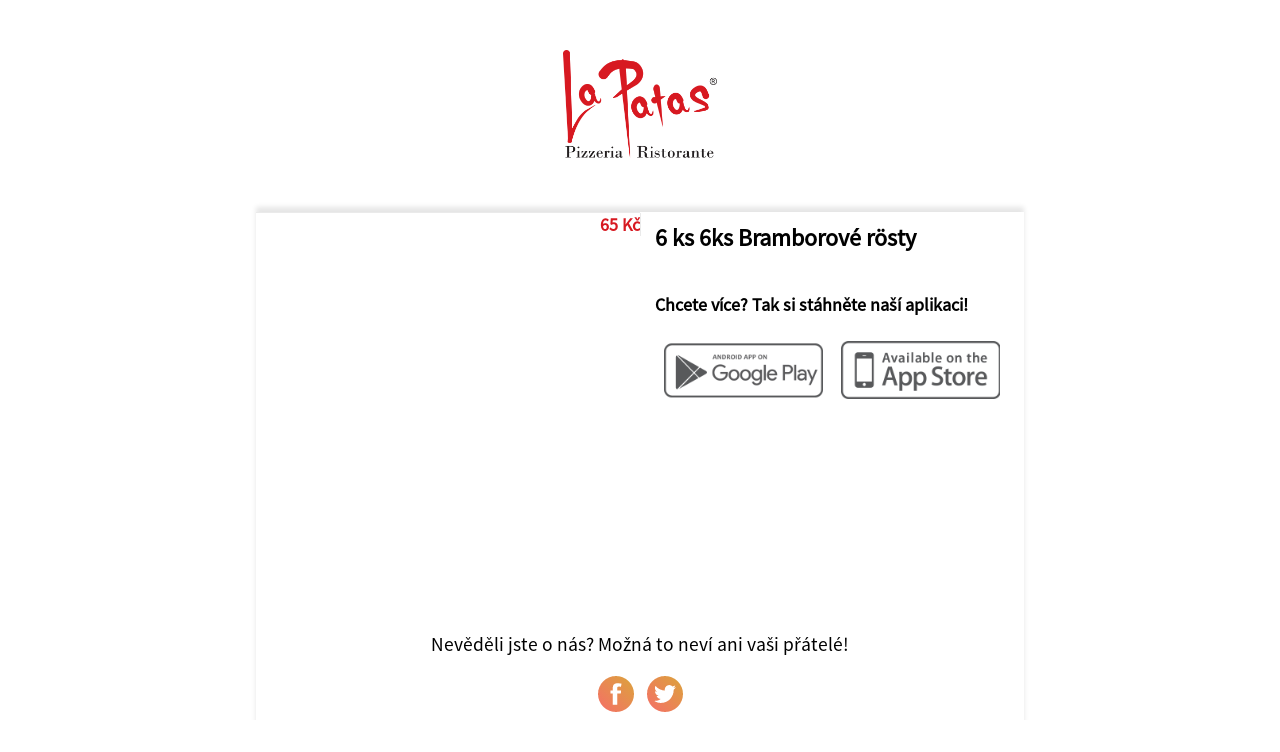

--- FILE ---
content_type: text/html; charset=UTF-8
request_url: http://objedname.eu/share/229/La+Patas+jidelni+listek/34028/6+ks-6ks+Bramborove+rosty
body_size: 1135
content:
<!DOCTYPE html>
<html>
<head>
	<title>La Patas jídelní lístek</title>
	<meta http-equiv="content-type" content="text/html;charset=utf-8" />
	<meta name="viewport" content="width=device-width, initial-scale=1.0, user-scalable=no">
	
	<link rel="stylesheet" type="text/css" href="/ui/app/a202311/css/templates/default/app.css" />
	<link rel="stylesheet" type="text/css" href="/ui/app/a202311/css/templates/default/base_theme.css" />
	<link rel="stylesheet" type="text/css" href="/user-data/factories/229/style_diff.css" />
	
	<link rel="shortcut icon" href="/user-data/factories/229/imgs/favicon.ico">
	<link rel="shortcut icon" href="/user-data/factories/229/imgs/favicon.ico" type="/x-icon image" />
			
	<meta property="og:image:width" content="1024" />
	<meta property="og:image:height" content="1024" />
	<meta property="og:image" content="https://cdn.objedname.eu/user-data/factories/229/imgs/items/default_detail.jpg" />
	<meta property="og:title" content="6 ks 6ks Bramborové rösty" />
	<meta property="og:description" content="" />
	<meta property="og:type" content="website" />
	<meta property="og:url" content="http://objedname.eu/share/229/La+Patas+jidelni+listek/34028/6+ks-6ks+Bramborove+rosty" />
</head>
	
<style>

	body {
		background-color: #FFFFFF;
	}
	
</style>

<body>
	
	<div class="item-bg-image">
		<img src="https://cdn.objedname.eu/user-data/factories/229/imgs/items/default_detail.jpg" title="6 ks 6ks Bramborové rösty" />
	</div>
	<div class="company-logo">
		<img src="https://cdn.objedname.eu/user-data/factories/229/imgs/logo/logo_hor_color.png" width="100%" title="La Patas jídelní lístek" />
	</div>
	<div class="item-social">
		<div class="item-content">
			<div class="item-photo-content" style="background-image: url('https://cdn.objedname.eu/user-data/factories/229/imgs/items/default_detail.jpg');">
				<div class="stickers-content">
											
					
											
										
										
										
						
					
									</div>
			</div>
			<div class="item-title">
				<h4>6 ks 6ks Bramborové rösty</h4>
				<div class="item-info-desc">
					<p></p>
				</div>
			</div>
			<div class="item-info-panel">
				<div class="item-info-btn">
					6 ks				</div>
				<div class="item-info-btn inked">
					<h4>65 Kč</h4>
				</div>
								<div class="cleaner"></div>
			</div>
			<div class="item-qr-box">
				<div class="item-qr-title"><h4>Chcete více? Tak si stáhněte naší aplikaci!</h4></div>
				<div class="item-qr item-qr-m25">
					<a href=""><img src="/ui/system/icons/gray/google_play.png" title="Stáhnout na GooglePlay" /></a>
				</div>
				<div class="item-qr item-qr-m25">
					<a href=""><img src="/ui/system/icons/gray/app_store.png" title="Stáhnout na AppStore" /></a>
				</div>
				<div class="cleaner"></div>				
			</div>
		</div>
		
		<div class="cleaner"></div>
		
		<div class="social-box">
			<span>Nevěděli jste o nás? Možná to neví ani vaši přátelé!</span>
			<a target="_blank" href="https://www.facebook.com/sharer/sharer.php?u=https://objedname.eu/share/229/La+Patas+jidelni+listek/34028/6+ks-6ks+Bramborove+rosty" class="social-btn"><div class="social-btn-img facebook-icon"></div></a>
			<a target="_blank" href="https://twitter.com/intent/tweet?source=https://objedname.eu/share/229/La+Patas+jidelni+listek/34028/6+ks-6ks+Bramborove+rosty&amp;text=https://objedname.eu/share/229/La+Patas+jidelni+listek/34028/6+ks-6ks+Bramborove+rosty" class="social-btn"><div class="social-btn-img twitter-icon"></div></a>
		</div>
		
	</div>
</body>

</html>


--- FILE ---
content_type: text/css
request_url: http://objedname.eu/user-data/factories/229/style_diff.css
body_size: 1754
content:
/* STYLE DIFF */
.product-detail .add-cart-quantity {
  display: none !important;
}
body {
  /*background-image: url("https://www.la-patas.cz/user-data/factories/103/imgs/bg.jpg");*/
  background-color: #ffffff;
}

.toppanel-btn,
.toppanel.mini-menu,
.banner-version-app,
.banner-version-app_multiapp,
.bottom-panel,
.food-type-button.show-extra,
.food-type-button.hide-extra,
.stickers-content,
.item-buy-btn.gradient-btn,
.item-buy-now,
.cookies-box,
.item-info-btn:nth-child(1),
.filter-products-box,
.home-list-view .item-buy-now,
.daily-menu-active .item-buy-now,
div[data-food-type="foodtype-daily-menu"] .item-buy-now {
  display: none;
}
.gradient-btn {
  background-color: #d71921;
  background-image: none;
}
.toppanel,
.toppanel.mini-menu,
.toppanel::before {
  background-color: transparent;
}
.toppanel {
  position: relative;
}
.toppanel img {
  left: auto;
  width: auto;
  margin: 2vw 0;
  height: 20vw;
  position: relative;
  top: auto;
  cursor: pointer;
}
a.js-home-button {
  width: 100%;
  text-align: center;
  display: block;
}
.extended-menu {
  position: relative;
  display: block;
  width: 100%;
  overflow-x: initial;
  overflow-y: initial;
  padding: 0;
  z-index: 99;
  top: 0;
  margin: 10vw 0 0 0;
  background-color: transparent;
  text-align: center;
}
.extended-menu::before {
  content: "Ke každému hlavnímu jídlu účtujeme couvert 13Kč. Seznam alergenů na vyžádání u obsluhy.";
  font-size: 1em;
  text-align: center;
  width: 100%;
  color: #232323;
}
.item-photo-content-bottom {
  padding: 0;
}
.food-types {
  white-space: normal;
  flex-wrap: wrap;
  text-align: center;
  display: flex;
  justify-content: center;
  overflow: visible;
  width: 100%;
}
.food-type-button {
  width: 47%;
  height: 15vw;
  line-height: 15vw;
  display: block;
  padding: 0 0.5%;
  margin: 1.5vw 1%;
  background-position: center left 3vw;
  background-repeat: no-repeat;
  background-size: 0;
  text-align: center;
  cursor: pointer;
  background-color: #272727;
}
.food-type-button.active {
  background-color: rgb(215, 25, 33);
}
.js-item-type-sub .food-type-button {
  width: 97%;
  background-color: rgb(215, 25, 33);
}

/* ITEM */
.product,
.item,
.news-content,
.alergen-content,
.cart-sum,
.select-content-box,
.js-address-container,
.notification-box,
.order-tracking-box,
.gallery-content,
.bonus-points-controller,
.cart-right-box .cart-recomend-box,
.order-his-column,
.recomend-product {
  background-color: transparent;
  box-shadow: none;
}
.product,
.item {
  position: relative;
  margin: 4vw 0;
  width: 100%;
  border-radius: 5vw;
  padding: 0;
  text-align: right;
  pointer-events: none;
}
.item-photo-content {
  height: auto;
  min-height: auto;
  background-size: 0;
}
.item-photo-content-bottom {
  width: 100%;
  margin: 0;
}
.item-photo-content-bottom p {
  max-width: 82%;
  max-height: 20vw;
  text-align: left;
}
.item-info-panel,
.reservation-info-panel {
  margin: 0;
  height: auto;
  width: 100%;
  float: right;
  text-align: center;
  overflow: visible;
  position: absolute;
  bottom: -26px;
}
.item-info-btn {
  width: 100%;
  height: auto;
  line-height: 7vw;
}
.item-info-btn h4 {
  font-size: 1.2em;
  text-align: right;
}
.item-photo-content-bottom h4,
.item-info-btn h4 {
  color: #d71921;
}
.scroll-to-top {
  position: fixed;
  top: 5vh;
  left: auto;
  right: 0;
}
.content {
  width: 100%;
  display: flex;
  justify-content: space-between;
}
.item-info-btn {
  white-space: nowrap;
}
div[data-item-type-header="2496"]::after {
  content: "Těstoviny dle výběru. 250g Penne, Fettucinem, Spaghetti, Noky, Vřetena – rýžové bezlepkové těstoviny. U všech těstovin váha masa 100g";
}
.items-title {
  display: flex;
  padding: 15vw 0 2.5vw 0;
  width: 100%;
  justify-content: center;
  flex-direction: column;
}
.item-photo-content {
  width: 85%;
}
/* PC FIX */
@media (orientation: landscape) {
  .toppanel img {
    margin-bottom: -200px;
    height: 200px;
  }
  .banner-version-eshop {
    padding: 0;
    height: 200px;
  }
  .extended-menu {
    margin-top: 0;
  }
  .food-types {
    display: flex;
    max-width: 75vw;
    margin-top: 1em;
  }
  .food-type-button {
    color: #fff;
    height: 50px;
    min-width: 200px;
    width: unset;
    max-width: max-content;
    line-height: 50px;
    margin: 5px;
    padding: 0.25em 1em;
  }
  .food-type-button:hover {
    background-color: #272727;
  }
  .food-type-button.active:hover {
    background-color: rgb(215, 25, 33);
  }
  .food-type-button img {
    display: none;
  }
  .food-types.js-item-type-sub {
    padding: 0;
  }
  .food-types.js-item-type-sub .food-type-button {
    width: max-content;
  }
  .food-types.js-item-type-sub .food-type-button:hover {
    background-color: rgb(215, 25, 33);
  }
  .items {
    max-width: 1000px;
    margin: 0 auto;
    justify-content: start;
    gap: 2.5em;
  }
  .items-title {
    padding-top: 2em;
  }
  .item {
    width: 100%;
    width: 47.5%;
    margin: 0;
  }
  .item-photo-content {
    width: unset;
    max-width: 400px;
  }
  .item-photo-content-bottom {
    width: 90%;
  }
  .item-photo-content-bottom p {
    max-width: 100%;
  }
  .item-info-panel {
    position: absolute;
    top: 0;
  }
  .item-info-btn {
    line-height: unset;
  }
}